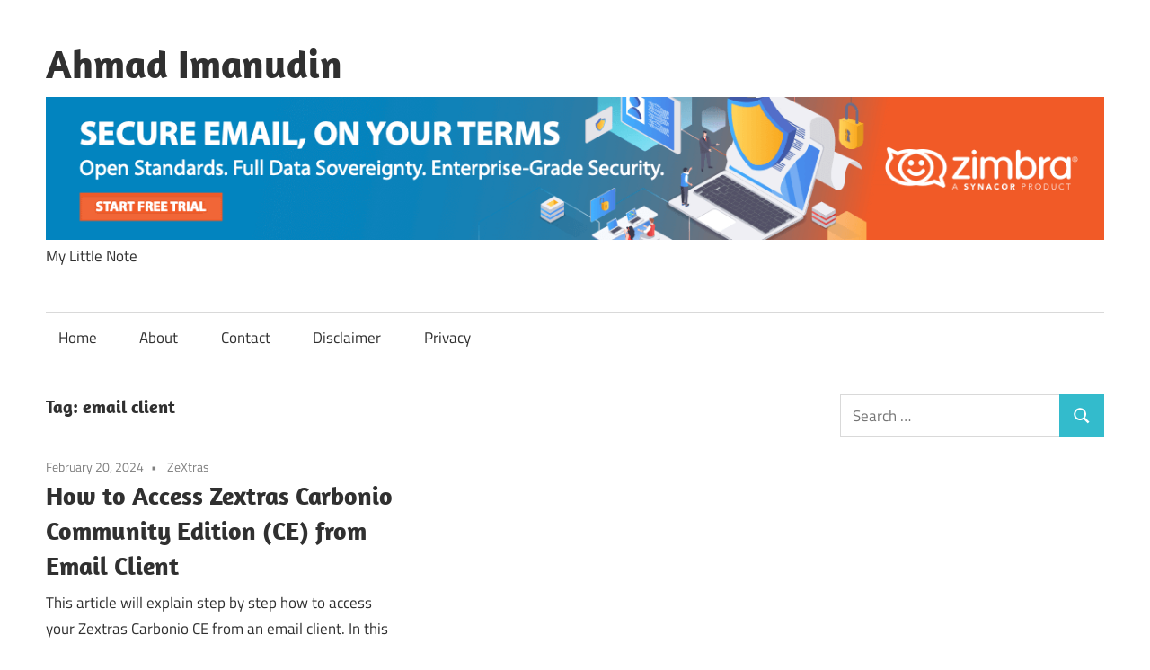

--- FILE ---
content_type: text/html; charset=UTF-8
request_url: https://imanudin.net/tag/email-client/
body_size: 14292
content:
<!DOCTYPE html>
<html lang="en-US">

<head>
<meta charset="UTF-8">
<meta name="viewport" content="width=device-width, initial-scale=1">
<link rel="profile" href="https://gmpg.org/xfn/11">
<link rel="pingback" href="https://imanudin.net/xmlrpc.php">

<meta name='robots' content='index, follow, max-image-preview:large, max-snippet:-1, max-video-preview:-1' />
	<style>img:is([sizes="auto" i], [sizes^="auto," i]) { contain-intrinsic-size: 3000px 1500px }</style>
	
	<!-- This site is optimized with the Yoast SEO plugin v26.3 - https://yoast.com/wordpress/plugins/seo/ -->
	<title>email client Archives - Ahmad Imanudin</title>
	<link rel="canonical" href="https://imanudin.net/tag/email-client/" />
	<meta property="og:locale" content="en_US" />
	<meta property="og:type" content="article" />
	<meta property="og:title" content="email client Archives - Ahmad Imanudin" />
	<meta property="og:url" content="https://imanudin.net/tag/email-client/" />
	<meta property="og:site_name" content="Ahmad Imanudin" />
	<meta name="twitter:card" content="summary_large_image" />
	<meta name="twitter:site" content="@imanudincomnet" />
	<script type="application/ld+json" class="yoast-schema-graph">{"@context":"https://schema.org","@graph":[{"@type":"CollectionPage","@id":"https://imanudin.net/tag/email-client/","url":"https://imanudin.net/tag/email-client/","name":"email client Archives - Ahmad Imanudin","isPartOf":{"@id":"https://imanudin.net/#website"},"breadcrumb":{"@id":"https://imanudin.net/tag/email-client/#breadcrumb"},"inLanguage":"en-US"},{"@type":"BreadcrumbList","@id":"https://imanudin.net/tag/email-client/#breadcrumb","itemListElement":[{"@type":"ListItem","position":1,"name":"Home","item":"https://imanudin.net/"},{"@type":"ListItem","position":2,"name":"email client"}]},{"@type":"WebSite","@id":"https://imanudin.net/#website","url":"https://imanudin.net/","name":"Ahmad Imanudin","description":"My Little Note","publisher":{"@id":"https://imanudin.net/#/schema/person/28e1e7fb3f4eaefa22c583a1a54bafc0"},"potentialAction":[{"@type":"SearchAction","target":{"@type":"EntryPoint","urlTemplate":"https://imanudin.net/?s={search_term_string}"},"query-input":{"@type":"PropertyValueSpecification","valueRequired":true,"valueName":"search_term_string"}}],"inLanguage":"en-US"},{"@type":["Person","Organization"],"@id":"https://imanudin.net/#/schema/person/28e1e7fb3f4eaefa22c583a1a54bafc0","name":"Imanudin Ahmad","image":{"@type":"ImageObject","inLanguage":"en-US","@id":"https://imanudin.net/#/schema/person/image/","url":"https://secure.gravatar.com/avatar/c61b7d004d3001f64e83d8903c7f5ccf774745bb1d76dce1852963697fa3341c?s=96&d=mm&r=g","contentUrl":"https://secure.gravatar.com/avatar/c61b7d004d3001f64e83d8903c7f5ccf774745bb1d76dce1852963697fa3341c?s=96&d=mm&r=g","caption":"Imanudin Ahmad"},"logo":{"@id":"https://imanudin.net/#/schema/person/image/"},"description":"I am part of the team at PT Excellent Infotama Kreasindo","sameAs":["https://imanudin.net","https://www.facebook.com/imanudin11/","https://www.instagram.com/ahimanudin/","https://www.linkedin.com/in/imanudin11/","https://x.com/imanudincomnet","https://www.youtube.com/c/ahmadimanudin"]}]}</script>
	<!-- / Yoast SEO plugin. -->


<link rel='dns-prefetch' href='//secure.gravatar.com' />
<link rel='dns-prefetch' href='//stats.wp.com' />
<link rel='dns-prefetch' href='//v0.wordpress.com' />
<link rel='dns-prefetch' href='//www.googletagmanager.com' />
<link rel='preconnect' href='//i0.wp.com' />
<link rel='preconnect' href='//c0.wp.com' />
<link rel="alternate" type="application/rss+xml" title="Ahmad Imanudin &raquo; Feed" href="https://imanudin.net/feed/" />
<link rel="alternate" type="application/rss+xml" title="Ahmad Imanudin &raquo; Comments Feed" href="https://imanudin.net/comments/feed/" />
<link rel="alternate" type="application/rss+xml" title="Ahmad Imanudin &raquo; email client Tag Feed" href="https://imanudin.net/tag/email-client/feed/" />
<script type="text/javascript">
/* <![CDATA[ */
window._wpemojiSettings = {"baseUrl":"https:\/\/s.w.org\/images\/core\/emoji\/16.0.1\/72x72\/","ext":".png","svgUrl":"https:\/\/s.w.org\/images\/core\/emoji\/16.0.1\/svg\/","svgExt":".svg","source":{"concatemoji":"https:\/\/imanudin.net\/wp-includes\/js\/wp-emoji-release.min.js?ver=941f5570eea3071042da4c7062bf105a"}};
/*! This file is auto-generated */
!function(s,n){var o,i,e;function c(e){try{var t={supportTests:e,timestamp:(new Date).valueOf()};sessionStorage.setItem(o,JSON.stringify(t))}catch(e){}}function p(e,t,n){e.clearRect(0,0,e.canvas.width,e.canvas.height),e.fillText(t,0,0);var t=new Uint32Array(e.getImageData(0,0,e.canvas.width,e.canvas.height).data),a=(e.clearRect(0,0,e.canvas.width,e.canvas.height),e.fillText(n,0,0),new Uint32Array(e.getImageData(0,0,e.canvas.width,e.canvas.height).data));return t.every(function(e,t){return e===a[t]})}function u(e,t){e.clearRect(0,0,e.canvas.width,e.canvas.height),e.fillText(t,0,0);for(var n=e.getImageData(16,16,1,1),a=0;a<n.data.length;a++)if(0!==n.data[a])return!1;return!0}function f(e,t,n,a){switch(t){case"flag":return n(e,"\ud83c\udff3\ufe0f\u200d\u26a7\ufe0f","\ud83c\udff3\ufe0f\u200b\u26a7\ufe0f")?!1:!n(e,"\ud83c\udde8\ud83c\uddf6","\ud83c\udde8\u200b\ud83c\uddf6")&&!n(e,"\ud83c\udff4\udb40\udc67\udb40\udc62\udb40\udc65\udb40\udc6e\udb40\udc67\udb40\udc7f","\ud83c\udff4\u200b\udb40\udc67\u200b\udb40\udc62\u200b\udb40\udc65\u200b\udb40\udc6e\u200b\udb40\udc67\u200b\udb40\udc7f");case"emoji":return!a(e,"\ud83e\udedf")}return!1}function g(e,t,n,a){var r="undefined"!=typeof WorkerGlobalScope&&self instanceof WorkerGlobalScope?new OffscreenCanvas(300,150):s.createElement("canvas"),o=r.getContext("2d",{willReadFrequently:!0}),i=(o.textBaseline="top",o.font="600 32px Arial",{});return e.forEach(function(e){i[e]=t(o,e,n,a)}),i}function t(e){var t=s.createElement("script");t.src=e,t.defer=!0,s.head.appendChild(t)}"undefined"!=typeof Promise&&(o="wpEmojiSettingsSupports",i=["flag","emoji"],n.supports={everything:!0,everythingExceptFlag:!0},e=new Promise(function(e){s.addEventListener("DOMContentLoaded",e,{once:!0})}),new Promise(function(t){var n=function(){try{var e=JSON.parse(sessionStorage.getItem(o));if("object"==typeof e&&"number"==typeof e.timestamp&&(new Date).valueOf()<e.timestamp+604800&&"object"==typeof e.supportTests)return e.supportTests}catch(e){}return null}();if(!n){if("undefined"!=typeof Worker&&"undefined"!=typeof OffscreenCanvas&&"undefined"!=typeof URL&&URL.createObjectURL&&"undefined"!=typeof Blob)try{var e="postMessage("+g.toString()+"("+[JSON.stringify(i),f.toString(),p.toString(),u.toString()].join(",")+"));",a=new Blob([e],{type:"text/javascript"}),r=new Worker(URL.createObjectURL(a),{name:"wpTestEmojiSupports"});return void(r.onmessage=function(e){c(n=e.data),r.terminate(),t(n)})}catch(e){}c(n=g(i,f,p,u))}t(n)}).then(function(e){for(var t in e)n.supports[t]=e[t],n.supports.everything=n.supports.everything&&n.supports[t],"flag"!==t&&(n.supports.everythingExceptFlag=n.supports.everythingExceptFlag&&n.supports[t]);n.supports.everythingExceptFlag=n.supports.everythingExceptFlag&&!n.supports.flag,n.DOMReady=!1,n.readyCallback=function(){n.DOMReady=!0}}).then(function(){return e}).then(function(){var e;n.supports.everything||(n.readyCallback(),(e=n.source||{}).concatemoji?t(e.concatemoji):e.wpemoji&&e.twemoji&&(t(e.twemoji),t(e.wpemoji)))}))}((window,document),window._wpemojiSettings);
/* ]]> */
</script>
<link rel='stylesheet' id='maxwell-theme-fonts-css' href='https://imanudin.net/wp-content/fonts/c6ac32f7791b21f42fa30974b509f34b.css?ver=20201110' type='text/css' media='all' />
<style id='wp-emoji-styles-inline-css' type='text/css'>

	img.wp-smiley, img.emoji {
		display: inline !important;
		border: none !important;
		box-shadow: none !important;
		height: 1em !important;
		width: 1em !important;
		margin: 0 0.07em !important;
		vertical-align: -0.1em !important;
		background: none !important;
		padding: 0 !important;
	}
</style>
<link rel='stylesheet' id='wp-block-library-css' href='https://c0.wp.com/c/6.8.3/wp-includes/css/dist/block-library/style.min.css' type='text/css' media='all' />
<style id='classic-theme-styles-inline-css' type='text/css'>
/*! This file is auto-generated */
.wp-block-button__link{color:#fff;background-color:#32373c;border-radius:9999px;box-shadow:none;text-decoration:none;padding:calc(.667em + 2px) calc(1.333em + 2px);font-size:1.125em}.wp-block-file__button{background:#32373c;color:#fff;text-decoration:none}
</style>
<link rel='stylesheet' id='mediaelement-css' href='https://c0.wp.com/c/6.8.3/wp-includes/js/mediaelement/mediaelementplayer-legacy.min.css' type='text/css' media='all' />
<link rel='stylesheet' id='wp-mediaelement-css' href='https://c0.wp.com/c/6.8.3/wp-includes/js/mediaelement/wp-mediaelement.min.css' type='text/css' media='all' />
<style id='jetpack-sharing-buttons-style-inline-css' type='text/css'>
.jetpack-sharing-buttons__services-list{display:flex;flex-direction:row;flex-wrap:wrap;gap:0;list-style-type:none;margin:5px;padding:0}.jetpack-sharing-buttons__services-list.has-small-icon-size{font-size:12px}.jetpack-sharing-buttons__services-list.has-normal-icon-size{font-size:16px}.jetpack-sharing-buttons__services-list.has-large-icon-size{font-size:24px}.jetpack-sharing-buttons__services-list.has-huge-icon-size{font-size:36px}@media print{.jetpack-sharing-buttons__services-list{display:none!important}}.editor-styles-wrapper .wp-block-jetpack-sharing-buttons{gap:0;padding-inline-start:0}ul.jetpack-sharing-buttons__services-list.has-background{padding:1.25em 2.375em}
</style>
<style id='global-styles-inline-css' type='text/css'>
:root{--wp--preset--aspect-ratio--square: 1;--wp--preset--aspect-ratio--4-3: 4/3;--wp--preset--aspect-ratio--3-4: 3/4;--wp--preset--aspect-ratio--3-2: 3/2;--wp--preset--aspect-ratio--2-3: 2/3;--wp--preset--aspect-ratio--16-9: 16/9;--wp--preset--aspect-ratio--9-16: 9/16;--wp--preset--color--black: #000000;--wp--preset--color--cyan-bluish-gray: #abb8c3;--wp--preset--color--white: #ffffff;--wp--preset--color--pale-pink: #f78da7;--wp--preset--color--vivid-red: #cf2e2e;--wp--preset--color--luminous-vivid-orange: #ff6900;--wp--preset--color--luminous-vivid-amber: #fcb900;--wp--preset--color--light-green-cyan: #7bdcb5;--wp--preset--color--vivid-green-cyan: #00d084;--wp--preset--color--pale-cyan-blue: #8ed1fc;--wp--preset--color--vivid-cyan-blue: #0693e3;--wp--preset--color--vivid-purple: #9b51e0;--wp--preset--color--primary: #33bbcc;--wp--preset--color--secondary: #008899;--wp--preset--color--tertiary: #005566;--wp--preset--color--accent: #cc3833;--wp--preset--color--highlight: #009912;--wp--preset--color--light-gray: #f0f0f0;--wp--preset--color--gray: #999999;--wp--preset--color--dark-gray: #303030;--wp--preset--gradient--vivid-cyan-blue-to-vivid-purple: linear-gradient(135deg,rgba(6,147,227,1) 0%,rgb(155,81,224) 100%);--wp--preset--gradient--light-green-cyan-to-vivid-green-cyan: linear-gradient(135deg,rgb(122,220,180) 0%,rgb(0,208,130) 100%);--wp--preset--gradient--luminous-vivid-amber-to-luminous-vivid-orange: linear-gradient(135deg,rgba(252,185,0,1) 0%,rgba(255,105,0,1) 100%);--wp--preset--gradient--luminous-vivid-orange-to-vivid-red: linear-gradient(135deg,rgba(255,105,0,1) 0%,rgb(207,46,46) 100%);--wp--preset--gradient--very-light-gray-to-cyan-bluish-gray: linear-gradient(135deg,rgb(238,238,238) 0%,rgb(169,184,195) 100%);--wp--preset--gradient--cool-to-warm-spectrum: linear-gradient(135deg,rgb(74,234,220) 0%,rgb(151,120,209) 20%,rgb(207,42,186) 40%,rgb(238,44,130) 60%,rgb(251,105,98) 80%,rgb(254,248,76) 100%);--wp--preset--gradient--blush-light-purple: linear-gradient(135deg,rgb(255,206,236) 0%,rgb(152,150,240) 100%);--wp--preset--gradient--blush-bordeaux: linear-gradient(135deg,rgb(254,205,165) 0%,rgb(254,45,45) 50%,rgb(107,0,62) 100%);--wp--preset--gradient--luminous-dusk: linear-gradient(135deg,rgb(255,203,112) 0%,rgb(199,81,192) 50%,rgb(65,88,208) 100%);--wp--preset--gradient--pale-ocean: linear-gradient(135deg,rgb(255,245,203) 0%,rgb(182,227,212) 50%,rgb(51,167,181) 100%);--wp--preset--gradient--electric-grass: linear-gradient(135deg,rgb(202,248,128) 0%,rgb(113,206,126) 100%);--wp--preset--gradient--midnight: linear-gradient(135deg,rgb(2,3,129) 0%,rgb(40,116,252) 100%);--wp--preset--font-size--small: 13px;--wp--preset--font-size--medium: 20px;--wp--preset--font-size--large: 36px;--wp--preset--font-size--x-large: 42px;--wp--preset--spacing--20: 0.44rem;--wp--preset--spacing--30: 0.67rem;--wp--preset--spacing--40: 1rem;--wp--preset--spacing--50: 1.5rem;--wp--preset--spacing--60: 2.25rem;--wp--preset--spacing--70: 3.38rem;--wp--preset--spacing--80: 5.06rem;--wp--preset--shadow--natural: 6px 6px 9px rgba(0, 0, 0, 0.2);--wp--preset--shadow--deep: 12px 12px 50px rgba(0, 0, 0, 0.4);--wp--preset--shadow--sharp: 6px 6px 0px rgba(0, 0, 0, 0.2);--wp--preset--shadow--outlined: 6px 6px 0px -3px rgba(255, 255, 255, 1), 6px 6px rgba(0, 0, 0, 1);--wp--preset--shadow--crisp: 6px 6px 0px rgba(0, 0, 0, 1);}:where(.is-layout-flex){gap: 0.5em;}:where(.is-layout-grid){gap: 0.5em;}body .is-layout-flex{display: flex;}.is-layout-flex{flex-wrap: wrap;align-items: center;}.is-layout-flex > :is(*, div){margin: 0;}body .is-layout-grid{display: grid;}.is-layout-grid > :is(*, div){margin: 0;}:where(.wp-block-columns.is-layout-flex){gap: 2em;}:where(.wp-block-columns.is-layout-grid){gap: 2em;}:where(.wp-block-post-template.is-layout-flex){gap: 1.25em;}:where(.wp-block-post-template.is-layout-grid){gap: 1.25em;}.has-black-color{color: var(--wp--preset--color--black) !important;}.has-cyan-bluish-gray-color{color: var(--wp--preset--color--cyan-bluish-gray) !important;}.has-white-color{color: var(--wp--preset--color--white) !important;}.has-pale-pink-color{color: var(--wp--preset--color--pale-pink) !important;}.has-vivid-red-color{color: var(--wp--preset--color--vivid-red) !important;}.has-luminous-vivid-orange-color{color: var(--wp--preset--color--luminous-vivid-orange) !important;}.has-luminous-vivid-amber-color{color: var(--wp--preset--color--luminous-vivid-amber) !important;}.has-light-green-cyan-color{color: var(--wp--preset--color--light-green-cyan) !important;}.has-vivid-green-cyan-color{color: var(--wp--preset--color--vivid-green-cyan) !important;}.has-pale-cyan-blue-color{color: var(--wp--preset--color--pale-cyan-blue) !important;}.has-vivid-cyan-blue-color{color: var(--wp--preset--color--vivid-cyan-blue) !important;}.has-vivid-purple-color{color: var(--wp--preset--color--vivid-purple) !important;}.has-black-background-color{background-color: var(--wp--preset--color--black) !important;}.has-cyan-bluish-gray-background-color{background-color: var(--wp--preset--color--cyan-bluish-gray) !important;}.has-white-background-color{background-color: var(--wp--preset--color--white) !important;}.has-pale-pink-background-color{background-color: var(--wp--preset--color--pale-pink) !important;}.has-vivid-red-background-color{background-color: var(--wp--preset--color--vivid-red) !important;}.has-luminous-vivid-orange-background-color{background-color: var(--wp--preset--color--luminous-vivid-orange) !important;}.has-luminous-vivid-amber-background-color{background-color: var(--wp--preset--color--luminous-vivid-amber) !important;}.has-light-green-cyan-background-color{background-color: var(--wp--preset--color--light-green-cyan) !important;}.has-vivid-green-cyan-background-color{background-color: var(--wp--preset--color--vivid-green-cyan) !important;}.has-pale-cyan-blue-background-color{background-color: var(--wp--preset--color--pale-cyan-blue) !important;}.has-vivid-cyan-blue-background-color{background-color: var(--wp--preset--color--vivid-cyan-blue) !important;}.has-vivid-purple-background-color{background-color: var(--wp--preset--color--vivid-purple) !important;}.has-black-border-color{border-color: var(--wp--preset--color--black) !important;}.has-cyan-bluish-gray-border-color{border-color: var(--wp--preset--color--cyan-bluish-gray) !important;}.has-white-border-color{border-color: var(--wp--preset--color--white) !important;}.has-pale-pink-border-color{border-color: var(--wp--preset--color--pale-pink) !important;}.has-vivid-red-border-color{border-color: var(--wp--preset--color--vivid-red) !important;}.has-luminous-vivid-orange-border-color{border-color: var(--wp--preset--color--luminous-vivid-orange) !important;}.has-luminous-vivid-amber-border-color{border-color: var(--wp--preset--color--luminous-vivid-amber) !important;}.has-light-green-cyan-border-color{border-color: var(--wp--preset--color--light-green-cyan) !important;}.has-vivid-green-cyan-border-color{border-color: var(--wp--preset--color--vivid-green-cyan) !important;}.has-pale-cyan-blue-border-color{border-color: var(--wp--preset--color--pale-cyan-blue) !important;}.has-vivid-cyan-blue-border-color{border-color: var(--wp--preset--color--vivid-cyan-blue) !important;}.has-vivid-purple-border-color{border-color: var(--wp--preset--color--vivid-purple) !important;}.has-vivid-cyan-blue-to-vivid-purple-gradient-background{background: var(--wp--preset--gradient--vivid-cyan-blue-to-vivid-purple) !important;}.has-light-green-cyan-to-vivid-green-cyan-gradient-background{background: var(--wp--preset--gradient--light-green-cyan-to-vivid-green-cyan) !important;}.has-luminous-vivid-amber-to-luminous-vivid-orange-gradient-background{background: var(--wp--preset--gradient--luminous-vivid-amber-to-luminous-vivid-orange) !important;}.has-luminous-vivid-orange-to-vivid-red-gradient-background{background: var(--wp--preset--gradient--luminous-vivid-orange-to-vivid-red) !important;}.has-very-light-gray-to-cyan-bluish-gray-gradient-background{background: var(--wp--preset--gradient--very-light-gray-to-cyan-bluish-gray) !important;}.has-cool-to-warm-spectrum-gradient-background{background: var(--wp--preset--gradient--cool-to-warm-spectrum) !important;}.has-blush-light-purple-gradient-background{background: var(--wp--preset--gradient--blush-light-purple) !important;}.has-blush-bordeaux-gradient-background{background: var(--wp--preset--gradient--blush-bordeaux) !important;}.has-luminous-dusk-gradient-background{background: var(--wp--preset--gradient--luminous-dusk) !important;}.has-pale-ocean-gradient-background{background: var(--wp--preset--gradient--pale-ocean) !important;}.has-electric-grass-gradient-background{background: var(--wp--preset--gradient--electric-grass) !important;}.has-midnight-gradient-background{background: var(--wp--preset--gradient--midnight) !important;}.has-small-font-size{font-size: var(--wp--preset--font-size--small) !important;}.has-medium-font-size{font-size: var(--wp--preset--font-size--medium) !important;}.has-large-font-size{font-size: var(--wp--preset--font-size--large) !important;}.has-x-large-font-size{font-size: var(--wp--preset--font-size--x-large) !important;}
:where(.wp-block-post-template.is-layout-flex){gap: 1.25em;}:where(.wp-block-post-template.is-layout-grid){gap: 1.25em;}
:where(.wp-block-columns.is-layout-flex){gap: 2em;}:where(.wp-block-columns.is-layout-grid){gap: 2em;}
:root :where(.wp-block-pullquote){font-size: 1.5em;line-height: 1.6;}
</style>
<link rel='stylesheet' id='maxwell-stylesheet-css' href='https://imanudin.net/wp-content/themes/maxwell/style.css?ver=2.4.1' type='text/css' media='all' />
<link rel='stylesheet' id='maxwell-safari-flexbox-fixes-css' href='https://imanudin.net/wp-content/themes/maxwell/assets/css/safari-flexbox-fixes.css?ver=20200827' type='text/css' media='all' />
<link rel='stylesheet' id='__EPYT__style-css' href='https://imanudin.net/wp-content/plugins/youtube-embed-plus/styles/ytprefs.min.css?ver=14.2.3' type='text/css' media='all' />
<style id='__EPYT__style-inline-css' type='text/css'>

                .epyt-gallery-thumb {
                        width: 33.333%;
                }
                
</style>
<!--[if lt IE 9]>
<script type="text/javascript" src="https://imanudin.net/wp-content/themes/maxwell/assets/js/html5shiv.min.js?ver=3.7.3" id="html5shiv-js"></script>
<![endif]-->
<script type="text/javascript" src="https://imanudin.net/wp-content/themes/maxwell/assets/js/svgxuse.min.js?ver=1.2.6" id="svgxuse-js"></script>
<script type="text/javascript" src="https://c0.wp.com/c/6.8.3/wp-includes/js/jquery/jquery.min.js" id="jquery-core-js"></script>
<script type="text/javascript" src="https://c0.wp.com/c/6.8.3/wp-includes/js/jquery/jquery-migrate.min.js" id="jquery-migrate-js"></script>
<script type="text/javascript" id="__ytprefs__-js-extra">
/* <![CDATA[ */
var _EPYT_ = {"ajaxurl":"https:\/\/imanudin.net\/wp-admin\/admin-ajax.php","security":"237ac7acf3","gallery_scrolloffset":"20","eppathtoscripts":"https:\/\/imanudin.net\/wp-content\/plugins\/youtube-embed-plus\/scripts\/","eppath":"https:\/\/imanudin.net\/wp-content\/plugins\/youtube-embed-plus\/","epresponsiveselector":"[\"iframe.__youtube_prefs__\",\"iframe[src*='youtube.com']\",\"iframe[src*='youtube-nocookie.com']\",\"iframe[data-ep-src*='youtube.com']\",\"iframe[data-ep-src*='youtube-nocookie.com']\",\"iframe[data-ep-gallerysrc*='youtube.com']\"]","epdovol":"1","version":"14.2.3","evselector":"iframe.__youtube_prefs__[src], iframe[src*=\"youtube.com\/embed\/\"], iframe[src*=\"youtube-nocookie.com\/embed\/\"]","ajax_compat":"","maxres_facade":"eager","ytapi_load":"light","pause_others":"","stopMobileBuffer":"1","facade_mode":"","not_live_on_channel":""};
/* ]]> */
</script>
<script type="text/javascript" src="https://imanudin.net/wp-content/plugins/youtube-embed-plus/scripts/ytprefs.min.js?ver=14.2.3" id="__ytprefs__-js"></script>
<link rel="https://api.w.org/" href="https://imanudin.net/wp-json/" /><link rel="alternate" title="JSON" type="application/json" href="https://imanudin.net/wp-json/wp/v2/tags/552" /><link rel="EditURI" type="application/rsd+xml" title="RSD" href="https://imanudin.net/xmlrpc.php?rsd" />
<meta name="generator" content="Site Kit by Google 1.165.0" />	<style>img#wpstats{display:none}</style>
		<style type="text/css">.recentcomments a{display:inline !important;padding:0 !important;margin:0 !important;}</style><style type="text/css" id="custom-background-css">
body.custom-background { background-color: #ffffff; }
</style>
	<link rel="icon" href="https://i0.wp.com/imanudin.net/wp-content/uploads/2019/11/cropped-favicon-biru-512x512.png?fit=32%2C32&#038;ssl=1" sizes="32x32" />
<link rel="icon" href="https://i0.wp.com/imanudin.net/wp-content/uploads/2019/11/cropped-favicon-biru-512x512.png?fit=192%2C192&#038;ssl=1" sizes="192x192" />
<link rel="apple-touch-icon" href="https://i0.wp.com/imanudin.net/wp-content/uploads/2019/11/cropped-favicon-biru-512x512.png?fit=180%2C180&#038;ssl=1" />
<meta name="msapplication-TileImage" content="https://i0.wp.com/imanudin.net/wp-content/uploads/2019/11/cropped-favicon-biru-512x512.png?fit=270%2C270&#038;ssl=1" />
		<style type="text/css" id="wp-custom-css">
			.featured-image img {
    border-radius: 15px; /* atau 4px untuk sudut yang lebih ringan */
    overflow: hidden;
    display: block;
    max-width: 100%;
    height: auto;
}		</style>
		</head>

<body data-rsssl=1 class="archive tag tag-email-client tag-552 custom-background wp-embed-responsive wp-theme-maxwell post-layout-two-columns post-layout-columns">

	
	
	<div id="page" class="hfeed site">

		<a class="skip-link screen-reader-text" href="#content">Skip to content</a>

		
		<header id="masthead" class="site-header clearfix" role="banner">

			<div class="header-main container clearfix">

				<div id="logo" class="site-branding clearfix">

<!--					 -->
					
			<p class="site-title"><a href="https://imanudin.net/" rel="home">Ahmad Imanudin</a></p>

			<!--
<a href="https://www.zextras.com/carbonio-community-edition/?utm_source=referral&utm_medium=banner&utm_campaign=Imanudin" rel="home">
          <img src="https://i0.wp.com/imanudin.net/wp-content/uploads/2023/05/Imanudin_2023_CarbonioCE.png" srcset="https://i0.wp.com/imanudin.net/wp-content/uploads/2023/05/Imanudin_2023_CarbonioCE.png?w=1260&amp;ssl=1 1260w, https://i0.wp.com/imanudin.net/wp-content/uploads/2023/05/Imanudin_2023_CarbonioCE.png?resize=300%2C40&amp;ssl=1 300w, https://i0.wp.com/imanudin.net/wp-content/uploads/2023/05/Imanudin_2023_CarbonioCE.png?resize=768%2C104&amp;ssl=1 768w, https://i0.wp.com/imanudin.net/wp-content/uploads/2023/05/Imanudin_2023_CarbonioCE.png?resize=1024%2C138&amp;ssl=1 1024w" width="1260" height="170" alt="Ahmad Imanudin">
        </a>
-->
					
					<a href="https://www.zimbra.com/connect/forms/?form=trial-license&utm_source=partner-blog&utm_medium=banner-ad&utm_campaign=Global-2025-Zimbra-Trial-License" rel="home">
          <img src="https://imanudin.net/wp-content/uploads/2025/06/Secure-Email-On-Your-Terms.png" width="1260" height="170" alt="Email & Collaboration best productivity tools">
        </a>

					
					
			<p class="site-description">My Little Note</p>

			
				</div><!-- .site-branding -->

				<div class="header-widgets clearfix">

					
				</div><!-- .header-widgets -->

			</div><!-- .header-main -->

			

	<div id="main-navigation-wrap" class="primary-navigation-wrap">

		
		<button class="primary-menu-toggle menu-toggle" aria-controls="primary-menu" aria-expanded="false" >
			<svg class="icon icon-menu" aria-hidden="true" role="img"> <use xlink:href="https://imanudin.net/wp-content/themes/maxwell/assets/icons/genericons-neue.svg#menu"></use> </svg><svg class="icon icon-close" aria-hidden="true" role="img"> <use xlink:href="https://imanudin.net/wp-content/themes/maxwell/assets/icons/genericons-neue.svg#close"></use> </svg>			<span class="menu-toggle-text">Navigation</span>
		</button>

		<div class="primary-navigation">

			<nav id="site-navigation" class="main-navigation" role="navigation"  aria-label="Primary Menu">

				<ul id="primary-menu" class="menu"><li id="menu-item-10" class="menu-item menu-item-type-custom menu-item-object-custom menu-item-home menu-item-10"><a href="https://imanudin.net/">Home</a></li>
<li id="menu-item-48" class="menu-item menu-item-type-post_type menu-item-object-page menu-item-48"><a href="https://imanudin.net/about/">About</a></li>
<li id="menu-item-47" class="menu-item menu-item-type-post_type menu-item-object-page menu-item-47"><a href="https://imanudin.net/contact/">Contact</a></li>
<li id="menu-item-1163" class="menu-item menu-item-type-post_type menu-item-object-page menu-item-1163"><a href="https://imanudin.net/disclaimer/">Disclaimer</a></li>
<li id="menu-item-1164" class="menu-item menu-item-type-post_type menu-item-object-page menu-item-1164"><a href="https://imanudin.net/privacy/">Privacy</a></li>
</ul>			</nav><!-- #site-navigation -->

		</div><!-- .primary-navigation -->

	</div>



		</header><!-- #masthead -->

		
		
		<div id="content" class="site-content container clearfix">

			
	<section id="primary" class="content-archive content-area">
		<main id="main" class="site-main" role="main">

		
			<header class="page-header">

				<h1 class="archive-title">Tag: <span>email client</span></h1>				
			</header><!-- .page-header -->

			<div id="post-wrapper" class="post-wrapper clearfix">

				
<div class="post-column clearfix">

	<article id="post-2135" class="post-2135 post type-post status-publish format-standard hentry category-zextras tag-carbonio-ce-imap tag-carbonio-ce-pop tag-carbonio-ce-smtp tag-carbonio-ce-smtp-ssl tag-carbonio-ce-smtps tag-carbonio-ce-submission tag-email-client tag-how-to-access-carbonio-ce tag-how-to-access-zextras-carbonio-ce tag-thunderbird">

		
		<header class="entry-header">

			<div class="entry-meta"><span class="meta-date"><a href="https://imanudin.net/2024/02/20/how-to-access-zextras-carbonio-community-edition-ce-from-email-client/" title="3:08 am" rel="bookmark"><time class="entry-date published updated" datetime="2024-02-20T03:08:26+00:00">February 20, 2024</time></a></span><span class="meta-category"> <a href="https://imanudin.net/category/zextras/" rel="category tag">ZeXtras</a></span></div>
			<h2 class="entry-title"><a href="https://imanudin.net/2024/02/20/how-to-access-zextras-carbonio-community-edition-ce-from-email-client/" rel="bookmark">How to Access Zextras Carbonio Community Edition (CE) from Email Client</a></h2>
		</header><!-- .entry-header -->

		<div class="entry-content entry-excerpt clearfix">
			<p>This article will explain step by step how to access your Zextras Carbonio CE from an email client. In this</p>
			
			<a href="https://imanudin.net/2024/02/20/how-to-access-zextras-carbonio-community-edition-ce-from-email-client/" class="more-link">Continue reading</a>

					</div><!-- .entry-content -->

	</article>

</div>

			</div>

			
		
		</main><!-- #main -->
	</section><!-- #primary -->

	
	<section id="secondary" class="sidebar widget-area clearfix" role="complementary">

		<aside id="search-2" class="widget widget_search clearfix">
<form role="search" method="get" class="search-form" action="https://imanudin.net/">
	<label>
		<span class="screen-reader-text">Search for:</span>
		<input type="search" class="search-field"
			placeholder="Search &hellip;"
			value="" name="s"
			title="Search for:" />
	</label>
	<button type="submit" class="search-submit">
		<svg class="icon icon-search" aria-hidden="true" role="img"> <use xlink:href="https://imanudin.net/wp-content/themes/maxwell/assets/icons/genericons-neue.svg#search"></use> </svg>		<span class="screen-reader-text">Search</span>
	</button>
</form>
</aside><aside id="text-10" class="widget widget_text clearfix">			<div class="textwidget"><p><script async src="https://pagead2.googlesyndication.com/pagead/js/adsbygoogle.js"></script><br />
<!-- display-ad-adds --><br />
<ins class="adsbygoogle"
     style="display:block"
     data-ad-client="ca-pub-7258672688334798"
     data-ad-slot="3642030253"
     data-ad-format="auto"
     data-full-width-responsive="true"></ins><br />
<script>
     (adsbygoogle = window.adsbygoogle || []).push({});
</script></p>
</div>
		</aside><aside id="categories-2" class="widget widget_categories clearfix"><div class="widget-header"><h3 class="widget-title">Categories</h3></div><form action="https://imanudin.net" method="get"><label class="screen-reader-text" for="cat">Categories</label><select  name='cat' id='cat' class='postform'>
	<option value='-1'>Select Category</option>
	<option class="level-0" value="697">Apps&nbsp;&nbsp;(1)</option>
	<option class="level-0" value="576">Carbonio&nbsp;&nbsp;(3)</option>
	<option class="level-0" value="42">Linux&nbsp;&nbsp;(25)</option>
	<option class="level-0" value="194">Mac&nbsp;&nbsp;(1)</option>
	<option class="level-0" value="5">Mailman&nbsp;&nbsp;(3)</option>
	<option class="level-0" value="151">OpenStack&nbsp;&nbsp;(2)</option>
	<option class="level-0" value="121">Proxmox&nbsp;&nbsp;(12)</option>
	<option class="level-0" value="51">Samba&nbsp;&nbsp;(9)</option>
	<option class="level-0" value="122">VMware&nbsp;&nbsp;(3)</option>
	<option class="level-0" value="19">ZeXtras&nbsp;&nbsp;(13)</option>
	<option class="level-0" value="3">Zimbra&nbsp;&nbsp;(128)</option>
</select>
</form><script type="text/javascript">
/* <![CDATA[ */

(function() {
	var dropdown = document.getElementById( "cat" );
	function onCatChange() {
		if ( dropdown.options[ dropdown.selectedIndex ].value > 0 ) {
			dropdown.parentNode.submit();
		}
	}
	dropdown.onchange = onCatChange;
})();

/* ]]> */
</script>
</aside><aside id="recent-comments-2" class="widget widget_recent_comments clearfix"><div class="widget-header"><h3 class="widget-title">Recent Comments</h3></div><ul id="recentcomments"><li class="recentcomments"><span class="comment-author-link"><a href="https://imanudin.net" class="url" rel="ugc">Imanudin Ahmad</a></span> on <a href="https://imanudin.net/2019/10/03/how-to-install-zimbra-on-ubuntu-18-04/comment-page-1/#comment-138253">How to Install Zimbra on Ubuntu 18.04</a></li><li class="recentcomments"><span class="comment-author-link">rhaffart</span> on <a href="https://imanudin.net/2019/10/03/how-to-install-zimbra-on-ubuntu-18-04/comment-page-1/#comment-137483">How to Install Zimbra on Ubuntu 18.04</a></li><li class="recentcomments"><span class="comment-author-link"><a href="https://imanudin.net" class="url" rel="ugc">Imanudin Ahmad</a></span> on <a href="https://imanudin.net/2025/04/02/how-to-install-carbonio-ce-on-rocky-linux-8/comment-page-1/#comment-136894">How to Install Carbonio CE on Rocky Linux 8</a></li><li class="recentcomments"><span class="comment-author-link"><a href="https://www.linkedin.com/in/william-sohag-sarkar-6bab2799" class="url" rel="ugc external nofollow">William Sarkar</a></span> on <a href="https://imanudin.net/2025/04/02/how-to-install-carbonio-ce-on-rocky-linux-8/comment-page-1/#comment-136834">How to Install Carbonio CE on Rocky Linux 8</a></li><li class="recentcomments"><span class="comment-author-link"><a href="https://imanudin.net" class="url" rel="ugc">Imanudin Ahmad</a></span> on <a href="https://imanudin.net/2023/10/07/exchange-activesync-for-zimbra-open-source-edition-nginx-custom/comment-page-1/#comment-135412">Exchange ActiveSync for Zimbra Open Source Edition (Nginx Custom)</a></li></ul></aside><aside id="tag_cloud-2" class="widget widget_tag_cloud clearfix"><div class="widget-header"><h3 class="widget-title">Tags</h3></div><div class="tagcloud"><a href="https://imanudin.net/tag/active-directory/" class="tag-cloud-link tag-link-52 tag-link-position-1" style="font-size: 10.121212121212pt;" aria-label="Active Directory (7 items)">Active Directory</a>
<a href="https://imanudin.net/tag/archiving/" class="tag-cloud-link tag-link-70 tag-link-position-2" style="font-size: 8pt;" aria-label="archiving (4 items)">archiving</a>
<a href="https://imanudin.net/tag/automatic/" class="tag-cloud-link tag-link-34 tag-link-position-3" style="font-size: 8.8484848484848pt;" aria-label="automatic (5 items)">automatic</a>
<a href="https://imanudin.net/tag/block/" class="tag-cloud-link tag-link-281 tag-link-position-4" style="font-size: 9.5909090909091pt;" aria-label="block (6 items)">block</a>
<a href="https://imanudin.net/tag/carbonio-ce/" class="tag-cloud-link tag-link-544 tag-link-position-5" style="font-size: 8.8484848484848pt;" aria-label="carbonio ce (5 items)">carbonio ce</a>
<a href="https://imanudin.net/tag/cbpolicyd/" class="tag-cloud-link tag-link-33 tag-link-position-6" style="font-size: 8pt;" aria-label="CBPolicyd (4 items)">CBPolicyd</a>
<a href="https://imanudin.net/tag/centos/" class="tag-cloud-link tag-link-165 tag-link-position-7" style="font-size: 10.651515151515pt;" aria-label="centos (8 items)">centos</a>
<a href="https://imanudin.net/tag/centos-6/" class="tag-cloud-link tag-link-130 tag-link-position-8" style="font-size: 10.651515151515pt;" aria-label="CentOS 6 (8 items)">CentOS 6</a>
<a href="https://imanudin.net/tag/centos-7/" class="tag-cloud-link tag-link-36 tag-link-position-9" style="font-size: 11.181818181818pt;" aria-label="CentOS 7 (9 items)">CentOS 7</a>
<a href="https://imanudin.net/tag/chat/" class="tag-cloud-link tag-link-172 tag-link-position-10" style="font-size: 8pt;" aria-label="chat (4 items)">chat</a>
<a href="https://imanudin.net/tag/configure/" class="tag-cloud-link tag-link-109 tag-link-position-11" style="font-size: 10.651515151515pt;" aria-label="Configure (8 items)">Configure</a>
<a href="https://imanudin.net/tag/email-server/" class="tag-cloud-link tag-link-112 tag-link-position-12" style="font-size: 8.8484848484848pt;" aria-label="Email Server (5 items)">Email Server</a>
<a href="https://imanudin.net/tag/export/" class="tag-cloud-link tag-link-78 tag-link-position-13" style="font-size: 8pt;" aria-label="export (4 items)">export</a>
<a href="https://imanudin.net/tag/how-to/" class="tag-cloud-link tag-link-119 tag-link-position-14" style="font-size: 11.181818181818pt;" aria-label="how to (9 items)">how to</a>
<a href="https://imanudin.net/tag/import/" class="tag-cloud-link tag-link-79 tag-link-position-15" style="font-size: 8pt;" aria-label="import (4 items)">import</a>
<a href="https://imanudin.net/tag/install/" class="tag-cloud-link tag-link-37 tag-link-position-16" style="font-size: 12.348484848485pt;" aria-label="install (12 items)">install</a>
<a href="https://imanudin.net/tag/mailman/" class="tag-cloud-link tag-link-146 tag-link-position-17" style="font-size: 8.8484848484848pt;" aria-label="Mailman (5 items)">Mailman</a>
<a href="https://imanudin.net/tag/password/" class="tag-cloud-link tag-link-81 tag-link-position-18" style="font-size: 8pt;" aria-label="password (4 items)">password</a>
<a href="https://imanudin.net/tag/policyd/" class="tag-cloud-link tag-link-11 tag-link-position-19" style="font-size: 11.181818181818pt;" aria-label="policyd (9 items)">policyd</a>
<a href="https://imanudin.net/tag/proxmox/" class="tag-cloud-link tag-link-123 tag-link-position-20" style="font-size: 11.181818181818pt;" aria-label="Proxmox (9 items)">Proxmox</a>
<a href="https://imanudin.net/tag/relay/" class="tag-cloud-link tag-link-26 tag-link-position-21" style="font-size: 8pt;" aria-label="relay (4 items)">relay</a>
<a href="https://imanudin.net/tag/restrict/" class="tag-cloud-link tag-link-31 tag-link-position-22" style="font-size: 8.8484848484848pt;" aria-label="restrict (5 items)">restrict</a>
<a href="https://imanudin.net/tag/samba/" class="tag-cloud-link tag-link-147 tag-link-position-23" style="font-size: 10.121212121212pt;" aria-label="Samba (7 items)">Samba</a>
<a href="https://imanudin.net/tag/samba4/" class="tag-cloud-link tag-link-53 tag-link-position-24" style="font-size: 11.181818181818pt;" aria-label="Samba4 (9 items)">Samba4</a>
<a href="https://imanudin.net/tag/script/" class="tag-cloud-link tag-link-35 tag-link-position-25" style="font-size: 8.8484848484848pt;" aria-label="script (5 items)">script</a>
<a href="https://imanudin.net/tag/solved/" class="tag-cloud-link tag-link-90 tag-link-position-26" style="font-size: 9.5909090909091pt;" aria-label="Solved (6 items)">Solved</a>
<a href="https://imanudin.net/tag/spf/" class="tag-cloud-link tag-link-110 tag-link-position-27" style="font-size: 8pt;" aria-label="SPF (4 items)">SPF</a>
<a href="https://imanudin.net/tag/subject/" class="tag-cloud-link tag-link-87 tag-link-position-28" style="font-size: 9.5909090909091pt;" aria-label="subject (6 items)">subject</a>
<a href="https://imanudin.net/tag/suse/" class="tag-cloud-link tag-link-22 tag-link-position-29" style="font-size: 8pt;" aria-label="SUSE (4 items)">SUSE</a>
<a href="https://imanudin.net/tag/tips/" class="tag-cloud-link tag-link-28 tag-link-position-30" style="font-size: 13.30303030303pt;" aria-label="tips (15 items)">tips</a>
<a href="https://imanudin.net/tag/ubuntu/" class="tag-cloud-link tag-link-178 tag-link-position-31" style="font-size: 9.5909090909091pt;" aria-label="ubuntu (6 items)">ubuntu</a>
<a href="https://imanudin.net/tag/z-push/" class="tag-cloud-link tag-link-50 tag-link-position-32" style="font-size: 8pt;" aria-label="Z-Push (4 items)">Z-Push</a>
<a href="https://imanudin.net/tag/z-push-zimbra-backend/" class="tag-cloud-link tag-link-49 tag-link-position-33" style="font-size: 8pt;" aria-label="Z-Push Zimbra Backend (4 items)">Z-Push Zimbra Backend</a>
<a href="https://imanudin.net/tag/zextras/" class="tag-cloud-link tag-link-174 tag-link-position-34" style="font-size: 10.121212121212pt;" aria-label="zextras (7 items)">zextras</a>
<a href="https://imanudin.net/tag/zimbra-2/" class="tag-cloud-link tag-link-7 tag-link-position-35" style="font-size: 22pt;" aria-label="zimbra (104 items)">zimbra</a>
<a href="https://imanudin.net/tag/zimbra-8/" class="tag-cloud-link tag-link-368 tag-link-position-36" style="font-size: 8.8484848484848pt;" aria-label="zimbra 8 (5 items)">zimbra 8</a>
<a href="https://imanudin.net/tag/zimbra-8-5/" class="tag-cloud-link tag-link-4 tag-link-position-37" style="font-size: 14.787878787879pt;" aria-label="Zimbra 8.5 (21 items)">Zimbra 8.5</a>
<a href="https://imanudin.net/tag/zimbra-8-6/" class="tag-cloud-link tag-link-86 tag-link-position-38" style="font-size: 12.772727272727pt;" aria-label="zimbra 8.6 (13 items)">zimbra 8.6</a>
<a href="https://imanudin.net/tag/zimbra-8-8-15/" class="tag-cloud-link tag-link-304 tag-link-position-39" style="font-size: 11.606060606061pt;" aria-label="zimbra 8.8.15 (10 items)">zimbra 8.8.15</a>
<a href="https://imanudin.net/tag/zimbra-9/" class="tag-cloud-link tag-link-335 tag-link-position-40" style="font-size: 12.030303030303pt;" aria-label="zimbra 9 (11 items)">zimbra 9</a>
<a href="https://imanudin.net/tag/zimbra-chat/" class="tag-cloud-link tag-link-248 tag-link-position-41" style="font-size: 9.5909090909091pt;" aria-label="zimbra chat (6 items)">zimbra chat</a>
<a href="https://imanudin.net/tag/zimbra-ne/" class="tag-cloud-link tag-link-104 tag-link-position-42" style="font-size: 8.8484848484848pt;" aria-label="Zimbra NE (5 items)">Zimbra NE</a>
<a href="https://imanudin.net/tag/zimbra-open-source-edition/" class="tag-cloud-link tag-link-339 tag-link-position-43" style="font-size: 9.5909090909091pt;" aria-label="Zimbra Open Source Edition (6 items)">Zimbra Open Source Edition</a>
<a href="https://imanudin.net/tag/zimbra-ose/" class="tag-cloud-link tag-link-47 tag-link-position-44" style="font-size: 12.772727272727pt;" aria-label="Zimbra OSE (13 items)">Zimbra OSE</a>
<a href="https://imanudin.net/tag/zimbra-troubleshooting/" class="tag-cloud-link tag-link-645 tag-link-position-45" style="font-size: 8.8484848484848pt;" aria-label="zimbra troubleshooting (5 items)">zimbra troubleshooting</a></div>
</aside><aside id="media_image-2" class="widget widget_media_image clearfix"><div class="widget-header"><h3 class="widget-title">Books &#038; Publishing</h3></div><a href="https://play.google.com/store/books/details/Ahmad_Imanudin_Panduan_Instalasi_Konfigurasi_Mail?id=sA9tDwAAQBAJ"><img width="213" height="300" src="https://i0.wp.com/imanudin.net/wp-content/uploads/2018/12/cover_buku_zimbra.png?fit=213%2C300&amp;ssl=1" class="image wp-image-1161  attachment-medium size-medium" alt="" style="max-width: 100%; height: auto;" decoding="async" loading="lazy" srcset="https://i0.wp.com/imanudin.net/wp-content/uploads/2018/12/cover_buku_zimbra.png?w=418&amp;ssl=1 418w, https://i0.wp.com/imanudin.net/wp-content/uploads/2018/12/cover_buku_zimbra.png?resize=213%2C300&amp;ssl=1 213w" sizes="auto, (max-width: 213px) 100vw, 213px" data-attachment-id="1161" data-permalink="https://imanudin.net/cover_buku_zimbra/" data-orig-file="https://i0.wp.com/imanudin.net/wp-content/uploads/2018/12/cover_buku_zimbra.png?fit=418%2C590&amp;ssl=1" data-orig-size="418,590" data-comments-opened="1" data-image-meta="{&quot;aperture&quot;:&quot;0&quot;,&quot;credit&quot;:&quot;&quot;,&quot;camera&quot;:&quot;&quot;,&quot;caption&quot;:&quot;&quot;,&quot;created_timestamp&quot;:&quot;0&quot;,&quot;copyright&quot;:&quot;&quot;,&quot;focal_length&quot;:&quot;0&quot;,&quot;iso&quot;:&quot;0&quot;,&quot;shutter_speed&quot;:&quot;0&quot;,&quot;title&quot;:&quot;&quot;,&quot;orientation&quot;:&quot;0&quot;}" data-image-title="cover_buku_zimbra" data-image-description="" data-image-caption="" data-medium-file="https://i0.wp.com/imanudin.net/wp-content/uploads/2018/12/cover_buku_zimbra.png?fit=213%2C300&amp;ssl=1" data-large-file="https://i0.wp.com/imanudin.net/wp-content/uploads/2018/12/cover_buku_zimbra.png?fit=418%2C590&amp;ssl=1" /></a></aside><aside id="media_image-3" class="widget widget_media_image clearfix"><a href="https://play.google.com/store/books/details/Ahmad_Imanudin_Instalasi_Konfigurasi_dan_Administr?id=cah6DwAAQBAJ"><img width="211" height="300" src="https://i0.wp.com/imanudin.net/wp-content/uploads/2018/12/cover_buku_openstack.jpg?fit=211%2C300&amp;ssl=1" class="image wp-image-1162  attachment-medium size-medium" alt="" style="max-width: 100%; height: auto;" decoding="async" loading="lazy" srcset="https://i0.wp.com/imanudin.net/wp-content/uploads/2018/12/cover_buku_openstack.jpg?w=2079&amp;ssl=1 2079w, https://i0.wp.com/imanudin.net/wp-content/uploads/2018/12/cover_buku_openstack.jpg?resize=211%2C300&amp;ssl=1 211w, https://i0.wp.com/imanudin.net/wp-content/uploads/2018/12/cover_buku_openstack.jpg?resize=768%2C1091&amp;ssl=1 768w, https://i0.wp.com/imanudin.net/wp-content/uploads/2018/12/cover_buku_openstack.jpg?resize=721%2C1024&amp;ssl=1 721w, https://i0.wp.com/imanudin.net/wp-content/uploads/2018/12/cover_buku_openstack.jpg?w=1620&amp;ssl=1 1620w" sizes="auto, (max-width: 211px) 100vw, 211px" data-attachment-id="1162" data-permalink="https://imanudin.net/cover_buku_openstack/" data-orig-file="https://i0.wp.com/imanudin.net/wp-content/uploads/2018/12/cover_buku_openstack.jpg?fit=2079%2C2953&amp;ssl=1" data-orig-size="2079,2953" data-comments-opened="1" data-image-meta="{&quot;aperture&quot;:&quot;0&quot;,&quot;credit&quot;:&quot;&quot;,&quot;camera&quot;:&quot;&quot;,&quot;caption&quot;:&quot;&quot;,&quot;created_timestamp&quot;:&quot;0&quot;,&quot;copyright&quot;:&quot;&quot;,&quot;focal_length&quot;:&quot;0&quot;,&quot;iso&quot;:&quot;0&quot;,&quot;shutter_speed&quot;:&quot;0&quot;,&quot;title&quot;:&quot;&quot;,&quot;orientation&quot;:&quot;1&quot;}" data-image-title="cover_buku_openstack" data-image-description="" data-image-caption="" data-medium-file="https://i0.wp.com/imanudin.net/wp-content/uploads/2018/12/cover_buku_openstack.jpg?fit=211%2C300&amp;ssl=1" data-large-file="https://i0.wp.com/imanudin.net/wp-content/uploads/2018/12/cover_buku_openstack.jpg?fit=721%2C1024&amp;ssl=1" /></a></aside><aside id="text-9" class="widget widget_text clearfix"><div class="widget-header"><h3 class="widget-title">Search</h3></div>			<div class="textwidget"><p><script>
  (function() {
    var cx = 'partner-pub-7258672688334798:9152297467';
    var gcse = document.createElement('script');
    gcse.type = 'text/javascript';
    gcse.async = true;
    gcse.src = 'https://cse.google.com/cse.js?cx=' + cx;
    var s = document.getElementsByTagName('script')[0];
    s.parentNode.insertBefore(gcse, s);
  })();
</script></p>
</div>
		</aside>
	</section><!-- #secondary -->



	</div><!-- #content -->

	
	<div id="footer" class="footer-wrap">

		<footer id="colophon" class="site-footer container clearfix" role="contentinfo">

			
			<div id="footer-text" class="site-info">
				
	<span class="credit-link">
		WordPress Theme: Maxwell by ThemeZee.	</span>

				</div><!-- .site-info -->

		</footer><!-- #colophon -->

	</div>

</div><!-- #page -->

<script type="speculationrules">
{"prefetch":[{"source":"document","where":{"and":[{"href_matches":"\/*"},{"not":{"href_matches":["\/wp-*.php","\/wp-admin\/*","\/wp-content\/uploads\/*","\/wp-content\/*","\/wp-content\/plugins\/*","\/wp-content\/themes\/maxwell\/*","\/*\\?(.+)"]}},{"not":{"selector_matches":"a[rel~=\"nofollow\"]"}},{"not":{"selector_matches":".no-prefetch, .no-prefetch a"}}]},"eagerness":"conservative"}]}
</script>
		<div id="jp-carousel-loading-overlay">
			<div id="jp-carousel-loading-wrapper">
				<span id="jp-carousel-library-loading">&nbsp;</span>
			</div>
		</div>
		<div class="jp-carousel-overlay" style="display: none;">

		<div class="jp-carousel-container">
			<!-- The Carousel Swiper -->
			<div
				class="jp-carousel-wrap swiper jp-carousel-swiper-container jp-carousel-transitions"
				itemscope
				itemtype="https://schema.org/ImageGallery">
				<div class="jp-carousel swiper-wrapper"></div>
				<div class="jp-swiper-button-prev swiper-button-prev">
					<svg width="25" height="24" viewBox="0 0 25 24" fill="none" xmlns="http://www.w3.org/2000/svg">
						<mask id="maskPrev" mask-type="alpha" maskUnits="userSpaceOnUse" x="8" y="6" width="9" height="12">
							<path d="M16.2072 16.59L11.6496 12L16.2072 7.41L14.8041 6L8.8335 12L14.8041 18L16.2072 16.59Z" fill="white"/>
						</mask>
						<g mask="url(#maskPrev)">
							<rect x="0.579102" width="23.8823" height="24" fill="#FFFFFF"/>
						</g>
					</svg>
				</div>
				<div class="jp-swiper-button-next swiper-button-next">
					<svg width="25" height="24" viewBox="0 0 25 24" fill="none" xmlns="http://www.w3.org/2000/svg">
						<mask id="maskNext" mask-type="alpha" maskUnits="userSpaceOnUse" x="8" y="6" width="8" height="12">
							<path d="M8.59814 16.59L13.1557 12L8.59814 7.41L10.0012 6L15.9718 12L10.0012 18L8.59814 16.59Z" fill="white"/>
						</mask>
						<g mask="url(#maskNext)">
							<rect x="0.34375" width="23.8822" height="24" fill="#FFFFFF"/>
						</g>
					</svg>
				</div>
			</div>
			<!-- The main close buton -->
			<div class="jp-carousel-close-hint">
				<svg width="25" height="24" viewBox="0 0 25 24" fill="none" xmlns="http://www.w3.org/2000/svg">
					<mask id="maskClose" mask-type="alpha" maskUnits="userSpaceOnUse" x="5" y="5" width="15" height="14">
						<path d="M19.3166 6.41L17.9135 5L12.3509 10.59L6.78834 5L5.38525 6.41L10.9478 12L5.38525 17.59L6.78834 19L12.3509 13.41L17.9135 19L19.3166 17.59L13.754 12L19.3166 6.41Z" fill="white"/>
					</mask>
					<g mask="url(#maskClose)">
						<rect x="0.409668" width="23.8823" height="24" fill="#FFFFFF"/>
					</g>
				</svg>
			</div>
			<!-- Image info, comments and meta -->
			<div class="jp-carousel-info">
				<div class="jp-carousel-info-footer">
					<div class="jp-carousel-pagination-container">
						<div class="jp-swiper-pagination swiper-pagination"></div>
						<div class="jp-carousel-pagination"></div>
					</div>
					<div class="jp-carousel-photo-title-container">
						<h2 class="jp-carousel-photo-caption"></h2>
					</div>
					<div class="jp-carousel-photo-icons-container">
						<a href="#" class="jp-carousel-icon-btn jp-carousel-icon-info" aria-label="Toggle photo metadata visibility">
							<span class="jp-carousel-icon">
								<svg width="25" height="24" viewBox="0 0 25 24" fill="none" xmlns="http://www.w3.org/2000/svg">
									<mask id="maskInfo" mask-type="alpha" maskUnits="userSpaceOnUse" x="2" y="2" width="21" height="20">
										<path fill-rule="evenodd" clip-rule="evenodd" d="M12.7537 2C7.26076 2 2.80273 6.48 2.80273 12C2.80273 17.52 7.26076 22 12.7537 22C18.2466 22 22.7046 17.52 22.7046 12C22.7046 6.48 18.2466 2 12.7537 2ZM11.7586 7V9H13.7488V7H11.7586ZM11.7586 11V17H13.7488V11H11.7586ZM4.79292 12C4.79292 16.41 8.36531 20 12.7537 20C17.142 20 20.7144 16.41 20.7144 12C20.7144 7.59 17.142 4 12.7537 4C8.36531 4 4.79292 7.59 4.79292 12Z" fill="white"/>
									</mask>
									<g mask="url(#maskInfo)">
										<rect x="0.8125" width="23.8823" height="24" fill="#FFFFFF"/>
									</g>
								</svg>
							</span>
						</a>
												<a href="#" class="jp-carousel-icon-btn jp-carousel-icon-comments" aria-label="Toggle photo comments visibility">
							<span class="jp-carousel-icon">
								<svg width="25" height="24" viewBox="0 0 25 24" fill="none" xmlns="http://www.w3.org/2000/svg">
									<mask id="maskComments" mask-type="alpha" maskUnits="userSpaceOnUse" x="2" y="2" width="21" height="20">
										<path fill-rule="evenodd" clip-rule="evenodd" d="M4.3271 2H20.2486C21.3432 2 22.2388 2.9 22.2388 4V16C22.2388 17.1 21.3432 18 20.2486 18H6.31729L2.33691 22V4C2.33691 2.9 3.2325 2 4.3271 2ZM6.31729 16H20.2486V4H4.3271V18L6.31729 16Z" fill="white"/>
									</mask>
									<g mask="url(#maskComments)">
										<rect x="0.34668" width="23.8823" height="24" fill="#FFFFFF"/>
									</g>
								</svg>

								<span class="jp-carousel-has-comments-indicator" aria-label="This image has comments."></span>
							</span>
						</a>
											</div>
				</div>
				<div class="jp-carousel-info-extra">
					<div class="jp-carousel-info-content-wrapper">
						<div class="jp-carousel-photo-title-container">
							<h2 class="jp-carousel-photo-title"></h2>
						</div>
						<div class="jp-carousel-comments-wrapper">
															<div id="jp-carousel-comments-loading">
									<span>Loading Comments...</span>
								</div>
								<div class="jp-carousel-comments"></div>
								<div id="jp-carousel-comment-form-container">
									<span id="jp-carousel-comment-form-spinner">&nbsp;</span>
									<div id="jp-carousel-comment-post-results"></div>
																														<form id="jp-carousel-comment-form">
												<label for="jp-carousel-comment-form-comment-field" class="screen-reader-text">Write a Comment...</label>
												<textarea
													name="comment"
													class="jp-carousel-comment-form-field jp-carousel-comment-form-textarea"
													id="jp-carousel-comment-form-comment-field"
													placeholder="Write a Comment..."
												></textarea>
												<div id="jp-carousel-comment-form-submit-and-info-wrapper">
													<div id="jp-carousel-comment-form-commenting-as">
																													<fieldset>
																<label for="jp-carousel-comment-form-email-field">Email (Required)</label>
																<input type="text" name="email" class="jp-carousel-comment-form-field jp-carousel-comment-form-text-field" id="jp-carousel-comment-form-email-field" />
															</fieldset>
															<fieldset>
																<label for="jp-carousel-comment-form-author-field">Name (Required)</label>
																<input type="text" name="author" class="jp-carousel-comment-form-field jp-carousel-comment-form-text-field" id="jp-carousel-comment-form-author-field" />
															</fieldset>
															<fieldset>
																<label for="jp-carousel-comment-form-url-field">Website</label>
																<input type="text" name="url" class="jp-carousel-comment-form-field jp-carousel-comment-form-text-field" id="jp-carousel-comment-form-url-field" />
															</fieldset>
																											</div>
													<input
														type="submit"
														name="submit"
														class="jp-carousel-comment-form-button"
														id="jp-carousel-comment-form-button-submit"
														value="Post Comment" />
												</div>
											</form>
																											</div>
													</div>
						<div class="jp-carousel-image-meta">
							<div class="jp-carousel-title-and-caption">
								<div class="jp-carousel-photo-info">
									<h3 class="jp-carousel-caption" itemprop="caption description"></h3>
								</div>

								<div class="jp-carousel-photo-description"></div>
							</div>
							<ul class="jp-carousel-image-exif" style="display: none;"></ul>
							<a class="jp-carousel-image-download" href="#" target="_blank" style="display: none;">
								<svg width="25" height="24" viewBox="0 0 25 24" fill="none" xmlns="http://www.w3.org/2000/svg">
									<mask id="mask0" mask-type="alpha" maskUnits="userSpaceOnUse" x="3" y="3" width="19" height="18">
										<path fill-rule="evenodd" clip-rule="evenodd" d="M5.84615 5V19H19.7775V12H21.7677V19C21.7677 20.1 20.8721 21 19.7775 21H5.84615C4.74159 21 3.85596 20.1 3.85596 19V5C3.85596 3.9 4.74159 3 5.84615 3H12.8118V5H5.84615ZM14.802 5V3H21.7677V10H19.7775V6.41L9.99569 16.24L8.59261 14.83L18.3744 5H14.802Z" fill="white"/>
									</mask>
									<g mask="url(#mask0)">
										<rect x="0.870605" width="23.8823" height="24" fill="#FFFFFF"/>
									</g>
								</svg>
								<span class="jp-carousel-download-text"></span>
							</a>
							<div class="jp-carousel-image-map" style="display: none;"></div>
						</div>
					</div>
				</div>
			</div>
		</div>

		</div>
		<link rel='stylesheet' id='jetpack-swiper-library-css' href='https://c0.wp.com/p/jetpack/15.2/_inc/blocks/swiper.css' type='text/css' media='all' />
<link rel='stylesheet' id='jetpack-carousel-css' href='https://c0.wp.com/p/jetpack/15.2/modules/carousel/jetpack-carousel.css' type='text/css' media='all' />
<script type="text/javascript" id="maxwell-navigation-js-extra">
/* <![CDATA[ */
var maxwellScreenReaderText = {"expand":"Expand child menu","collapse":"Collapse child menu","icon":"<svg class=\"icon icon-expand\" aria-hidden=\"true\" role=\"img\"> <use xlink:href=\"https:\/\/imanudin.net\/wp-content\/themes\/maxwell\/assets\/icons\/genericons-neue.svg#expand\"><\/use> <\/svg>"};
/* ]]> */
</script>
<script type="text/javascript" src="https://imanudin.net/wp-content/themes/maxwell/assets/js/navigation.min.js?ver=20220224" id="maxwell-navigation-js"></script>
<script type="text/javascript" src="https://imanudin.net/wp-content/plugins/youtube-embed-plus/scripts/fitvids.min.js?ver=14.2.3" id="__ytprefsfitvids__-js"></script>
<script type="text/javascript" id="jetpack-stats-js-before">
/* <![CDATA[ */
_stq = window._stq || [];
_stq.push([ "view", JSON.parse("{\"v\":\"ext\",\"blog\":\"75642548\",\"post\":\"0\",\"tz\":\"0\",\"srv\":\"imanudin.net\",\"arch_tag\":\"email-client\",\"arch_results\":\"1\",\"j\":\"1:15.2\"}") ]);
_stq.push([ "clickTrackerInit", "75642548", "0" ]);
/* ]]> */
</script>
<script type="text/javascript" src="https://stats.wp.com/e-202548.js" id="jetpack-stats-js" defer="defer" data-wp-strategy="defer"></script>
<script type="text/javascript" id="jetpack-carousel-js-extra">
/* <![CDATA[ */
var jetpackSwiperLibraryPath = {"url":"https:\/\/imanudin.net\/wp-content\/plugins\/jetpack\/_inc\/blocks\/swiper.js"};
var jetpackCarouselStrings = {"widths":[370,700,1000,1200,1400,2000],"is_logged_in":"","lang":"en","ajaxurl":"https:\/\/imanudin.net\/wp-admin\/admin-ajax.php","nonce":"8dcbfbb60f","display_exif":"1","display_comments":"1","single_image_gallery":"1","single_image_gallery_media_file":"","background_color":"black","comment":"Comment","post_comment":"Post Comment","write_comment":"Write a Comment...","loading_comments":"Loading Comments...","image_label":"Open image in full-screen.","download_original":"View full size <span class=\"photo-size\">{0}<span class=\"photo-size-times\">\u00d7<\/span>{1}<\/span>","no_comment_text":"Please be sure to submit some text with your comment.","no_comment_email":"Please provide an email address to comment.","no_comment_author":"Please provide your name to comment.","comment_post_error":"Sorry, but there was an error posting your comment. Please try again later.","comment_approved":"Your comment was approved.","comment_unapproved":"Your comment is in moderation.","camera":"Camera","aperture":"Aperture","shutter_speed":"Shutter Speed","focal_length":"Focal Length","copyright":"Copyright","comment_registration":"0","require_name_email":"1","login_url":"https:\/\/imanudin.net\/melekpek\/?redirect_to=https%3A%2F%2Fimanudin.net%2F2024%2F02%2F20%2Fhow-to-access-zextras-carbonio-community-edition-ce-from-email-client%2F","blog_id":"1","meta_data":["camera","aperture","shutter_speed","focal_length","copyright"]};
/* ]]> */
</script>
<script type="text/javascript" src="https://c0.wp.com/p/jetpack/15.2/_inc/build/carousel/jetpack-carousel.min.js" id="jetpack-carousel-js"></script>

<script defer src="https://static.cloudflareinsights.com/beacon.min.js/vcd15cbe7772f49c399c6a5babf22c1241717689176015" integrity="sha512-ZpsOmlRQV6y907TI0dKBHq9Md29nnaEIPlkf84rnaERnq6zvWvPUqr2ft8M1aS28oN72PdrCzSjY4U6VaAw1EQ==" data-cf-beacon='{"version":"2024.11.0","token":"1128bb278d4d4771b89b0948ab243f8c","r":1,"server_timing":{"name":{"cfCacheStatus":true,"cfEdge":true,"cfExtPri":true,"cfL4":true,"cfOrigin":true,"cfSpeedBrain":true},"location_startswith":null}}' crossorigin="anonymous"></script>
</body>
</html>
<!--
Performance optimized by Redis Object Cache. Learn more: https://wprediscache.com

Retrieved 1751 objects (470 KB) from Redis using PhpRedis (v6.2.0).
-->


--- FILE ---
content_type: text/html; charset=utf-8
request_url: https://www.google.com/recaptcha/api2/aframe
body_size: 116
content:
<!DOCTYPE HTML><html><head><meta http-equiv="content-type" content="text/html; charset=UTF-8"></head><body><script nonce="8VZIvhVif-rVrfLV7Ube7A">/** Anti-fraud and anti-abuse applications only. See google.com/recaptcha */ try{var clients={'sodar':'https://pagead2.googlesyndication.com/pagead/sodar?'};window.addEventListener("message",function(a){try{if(a.source===window.parent){var b=JSON.parse(a.data);var c=clients[b['id']];if(c){var d=document.createElement('img');d.src=c+b['params']+'&rc='+(localStorage.getItem("rc::a")?sessionStorage.getItem("rc::b"):"");window.document.body.appendChild(d);sessionStorage.setItem("rc::e",parseInt(sessionStorage.getItem("rc::e")||0)+1);localStorage.setItem("rc::h",'1764308615335');}}}catch(b){}});window.parent.postMessage("_grecaptcha_ready", "*");}catch(b){}</script></body></html>